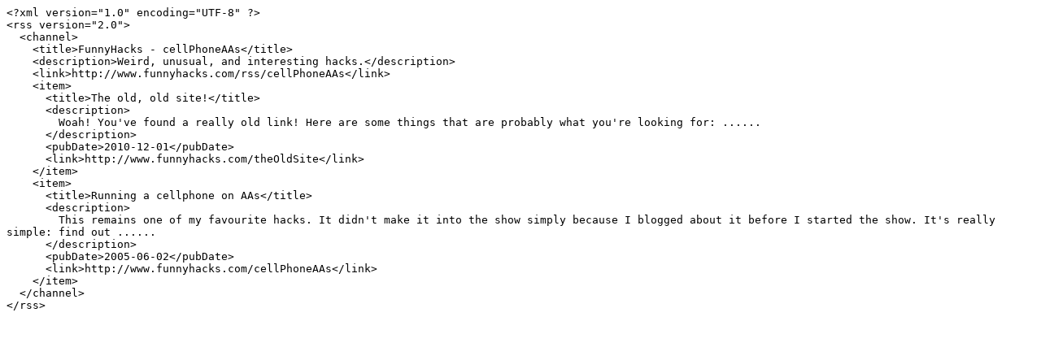

--- FILE ---
content_type: text/rss
request_url: https://www.funnyhacks.com/rss/cellPhoneAAs.rss
body_size: 760
content:
<?xml version="1.0" encoding="UTF-8" ?>
<rss version="2.0">
  <channel>
    <title>FunnyHacks - cellPhoneAAs</title>
    <description>Weird, unusual, and interesting hacks.</description>
    <link>http://www.funnyhacks.com/rss/cellPhoneAAs</link>
    <item>
      <title>The old, old site!</title>
      <description>
        Woah! You've found a really old link! Here are some things that are probably what you're looking for: ......
      </description>
      <pubDate>2010-12-01</pubDate>
      <link>http://www.funnyhacks.com/theOldSite</link>
    </item>
    <item>
      <title>Running a cellphone on AAs</title>
      <description>
        This remains one of my favourite hacks. It didn't make it into the show simply because I blogged about it before I started the show. It's really simple: find out ......
      </description>
      <pubDate>2005-06-02</pubDate>
      <link>http://www.funnyhacks.com/cellPhoneAAs</link>
    </item>
  </channel>
</rss>
